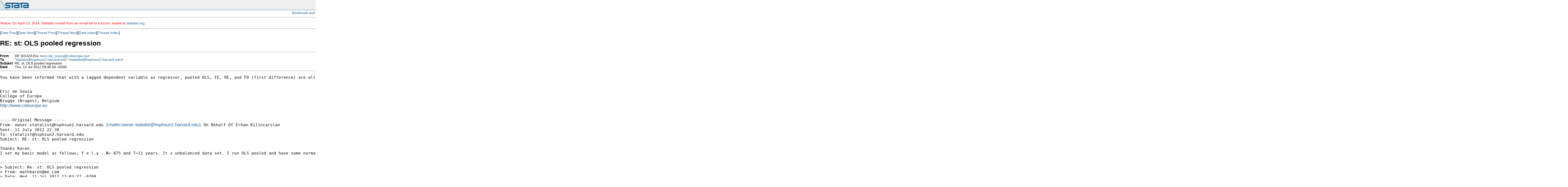

--- FILE ---
content_type: text/html; charset=UTF-8
request_url: https://www.stata.com/statalist/archive/2012-07/msg00405.html
body_size: 3973
content:
<!-- MHonArc v2.6.16 -->
<!--X-Subject: RE: st: OLS pooled regression -->
<!--X-From-R13: RS EAGLO Sevp <revp.qr_fbhmnNpbyrhebcr.rh> -->
<!--X-Date: Thu, 12 Jul 2012 02:50:06 &#45;0500 -->
<!--X-Message-Id: DD50600B68BC224C83927929D2F55D600AC101780B@ALDERAAN.be.coleurope.local -->
<!--X-Content-Type: text/plain -->
<!--X-Reference: DUB111&#45;W64AD1DD0940DC799834BADE3D10@phx.gbl -->
<!--X-Reference: 2FAF2083&#45;6B46&#45;44EB&#45;A6E0&#45;41B219B85752@me.com -->
<!--X-Reference: DUB111&#45;W46BF20163005F919553185E3D10@phx.gbl -->
<!--X-Head-End-->
<HTML>
<HEAD>
<TITLE>RE: st: OLS pooled regression</TITLE>
<LINK REV="made" HREF="mailto:eric.de_souza@coleurope.eu">
</HEAD>

<body style="padding: 0px; margin: 0px;">

<script language="javascript1.2" src="/includes/js/menu.js"></script>
<script type="text/javascript">
var gaJsHost = (("https:" == document.location.protocol) ? "https://ssl." : "http://www.");
document.write(unescape("%3Cscript src='" + gaJsHost + "google-analytics.com/ga.js' type='text/javascript'%3E%3C/script%3E"));
</script>
<script type="text/javascript">
try {
var pageTracker = _gat._getTracker("UA-9407990-1");
pageTracker._trackPageview();
} catch(err) {}</script>
<link rel="stylesheet" href="/includes/css/statalist.css" type="text/css">
<link rel="stylesheet" href="/includes/css/stata2009blue.css" type="text/css">
<link rel="stylesheet" href="/includes/css/style2013.css" type="text/css">
<link rel="stylesheet" href="/includes/css/dropdown2013-style.css" type="text/css">
<div id="siteheader-outer">
<div id="siteheader">
<a href="/"><img class="homelink" src="/includes/images/transparent-pixel.png" alt="" /></a><h1> Stata: Data Analysis and Statistical Software </h1>
<div style="display:inline-block; float: right;">
</div>
</div>
</div>         

<div style="text-align: right; padding: 3px;">
<!-- AddThis Button BEGIN -->
<script type="text/javascript">var addthis_pub="statacorp"; var addthis_options='email, digg, print, delicious, facebook, technorati, twitter, slashdot, favorites, reddit, google, more';</script>
<a href="//www.addthis.com/bookmark.php?v=20" onmouseover="return addthis_open(this, '', '[URL]', '[TITLE]')" onmouseout="addthis_close()" onclick="return addthis_sendto()"><img src="//s7.addthis.com/static/btn/lg-share-en.gif" width="125" height="16" alt="Bookmark and Share" style="border:0"/></a><script type="text/javascript" src="//s7.addthis.com/js/200/addthis_widget.js"></script>
<!-- AddThis Button END -->
</div>
<hr />
<font color="red">
<p>
Notice: On April 23, 2014, Statalist moved from an email list to a forum, based at <a href="http://www.statalist.org/">statalist.org</a>. 
</p>
</font>
<p>
<font face="arial,helvetica,helv">
<!--X-Body-Begin-->
<!--X-User-Header-->
<!--X-User-Header-End-->
<!--X-TopPNI-->
<hr>
[<a href="msg00404.html">Date Prev</a>][<a href="msg00406.html">Date Next</a>][<a href="msg00391.html">Thread Prev</a>][<a href="msg00407.html">Thread Next</a>][<a href="maillist.html#00405">Date Index</a>][<a href="index.html#00405">Thread Index</a>]
<!--X-TopPNI-End-->
<!--X-MsgBody-->
<!--X-Subject-Header-Begin-->
<h1>RE: st: OLS pooled regression</h1>
<hr>
<!--X-Subject-Header-End-->
<!--X-Head-of-Message-->
<table border=0 cellpadding=0 cellspacing=0>
<tr><td valign=top align=right><font face="arial,helvetica,helv"><b>
From</b></font></td>
<td valign=top align=left><font face="arial,helvetica,helv">&nbsp;
DE SOUZA Eric &lt;<a href="/cdn-cgi/l/email-protection#87e2f5eee4a9e3e2d8f4e8f2fde6a2b3b7e4e8ebe2f2f5e8f7e2a9e2f2"><span class="__cf_email__" data-cfemail="abced9c2c885cfcef4d8c4ded1caebc8c4c7ceded9c4dbce85cede">[email&#160;protected]</span></a>&gt;</font></td>

<tr><td valign=top align=right><font face="arial,helvetica,helv"><b>
To</b></font></td>
<td valign=top align=left><font face="arial,helvetica,helv">&nbsp;
&quot;<a href="/cdn-cgi/l/email-protection#87f4f3e6f3e6ebeef4f3a2b3b7eff4f7eff4f2e9b5a9efe6f5f1e6f5e3a9e2e3f2"><span class="__cf_email__" data-cfemail="f380879287929f9a8087b39b80839b80869dc1dd9b928185928197dd969786">[email&#160;protected]</span></a>&quot; &lt;<a href="/cdn-cgi/l/email-protection#dfacabbeabbeb3b6acabfaebefb7acafb7acaab1edf1b7beada9beadbbf1babbaa"><span class="__cf_email__" data-cfemail="c6b5b2a7b2a7aaafb5b286aeb5b6aeb5b3a8f4e8aea7b4b0a7b4a2e8a3a2b3">[email&#160;protected]</span></a>&gt;</font></td>

<tr><td valign=top align=right><font face="arial,helvetica,helv"><b>
Subject</b></font></td>
<td valign=top align=left><font face="arial,helvetica,helv">&nbsp;
RE: st: OLS pooled regression</font></td>

<tr><td valign=top align=right><font face="arial,helvetica,helv"><b>
Date</b></font></td>
<td valign=top align=left><font face="arial,helvetica,helv">&nbsp;
Thu, 12 Jul 2012 09:46:54 +0200</font></td>

</table>
<!--X-Head-of-Message-End-->
<!--X-Head-Body-Sep-Begin-->
<hr>
</font><font face="fixed" size=+1>
<!--X-Head-Body-Sep-End-->
<!--X-Body-of-Message-->
<pre>You have been informed that with a lagged dependent variable as regressor, pooled OLS, FE, RE, and FD (first difference) are all inconsitent, and that you have to have recourse to dynamic panel models. I posted a link to a course which shows all this and shows (very briefly) how to use xtabond2. 


Eric de Souza
College of Europe
Brugge (Bruges), Belgium
<a  rel="nofollow" href="http://www.coleurope.eu">http://www.coleurope.eu</a>


-----Original Message-----
From: <a href="/cdn-cgi/l/email-protection" class="__cf_email__" data-cfemail="6c031b02091e411f180d180d00051f182c041f1c041f19025e42040d1e1a0d1e0842090819">[email&#160;protected]</a> [<a rel="nofollow" href="/cdn-cgi/l/email-protection#0a657d646f7827797e6b7e6b6663797e4a62797a62797f643824626b787c6b786e246f6e7f">mailto:<span class="__cf_email__" data-cfemail="83ecf4ede6f1aef0f7e2f7e2efeaf0f7c3ebf0f3ebf0f6edb1adebe2f1f5e2f1e7ade6e7f6">[email&#160;protected]</span></a>] On Behalf Of Erhan Kilincarslan
Sent: 11 July 2012 22:30
To: <a href="/cdn-cgi/l/email-protection" class="__cf_email__" data-cfemail="e59691849184898c9691a58d96958d96908bd7cb8d849793849781cb808190">[email&#160;protected]</a>
Subject: RE: st: OLS pooled regression

Thanks Karen.
I set my basic model as follows; Y x l.y ..N= 875 and T=11 years. It s unbalanced data set. I run OLS pooled and have some normality and linearity problems. Then, I run FE and RE. FE overruled both OLS and RE. But as I included lagged dependent variable, and it is the case of large N small T, it has got some endogeneity related issues, right? Then, I tired dynamic model, namely xtabond. Then, it gave more or less the same result with FE and I think it got some autocorrelation problems etc.. So, should I &#xA0;go for RE? Also, if OLS has normality and linearity problems, then running FE or RE sort out that problems or not? Best Erhan&#xA0;

----------------------------------------
&gt; Subject: Re: st: OLS pooled regression
&gt; From: <a href="/cdn-cgi/l/email-protection" class="__cf_email__" data-cfemail="7815190c1013190a1d1638151d561b1715">[email&#160;protected]</a>
&gt; Date: Wed, 11 Jul 2012 13:03:27 -0700
&gt; To: <a href="/cdn-cgi/l/email-protection" class="__cf_email__" data-cfemail="ec9f988d988d80859f98ac849f9c849f9982dec2848d9e9a8d9e88c2898899">[email&#160;protected]</a>
&gt;
&gt; I will suggest run GLS first, but can you provide more information about your settings?
&gt;
&gt; Best regards,
&gt;
&gt; Karen
&gt; On Jul 11, 2012, at 12:59 PM, Erhan Kilincarslan wrote:
&gt;
&gt; &gt; It seems like I have normality and linearity issues with my OLS pooled regression results. So, what should I do? Should I run Fixed Effects or Random Effects instead? If I do, then would I be sorting out normality and linearity problems?
&gt; &gt; *
&gt; &gt; * For searches and help try:
&gt; &gt; * <a  rel="nofollow" href="http://www.stata.com/help.cgi?search">http://www.stata.com/help.cgi?search</a>
&gt; &gt; * <a  rel="nofollow" href="http://www.stata.com/support/statalist/faq">http://www.stata.com/support/statalist/faq</a>
&gt; &gt; * <a  rel="nofollow" href="http://www.ats.ucla.edu/stat/stata/">http://www.ats.ucla.edu/stat/stata/</a>
&gt;
&gt; *
&gt; * For searches and help try:
&gt; * <a  rel="nofollow" href="http://www.stata.com/help.cgi?search">http://www.stata.com/help.cgi?search</a>
&gt; * <a  rel="nofollow" href="http://www.stata.com/support/statalist/faq">http://www.stata.com/support/statalist/faq</a>
&gt; * <a  rel="nofollow" href="http://www.ats.ucla.edu/stat/stata/">http://www.ats.ucla.edu/stat/stata/</a>
 		 	   		  
*
*   For searches and help try:
*   <a  rel="nofollow" href="http://www.stata.com/help.cgi?search">http://www.stata.com/help.cgi?search</a>
*   <a  rel="nofollow" href="http://www.stata.com/support/statalist/faq">http://www.stata.com/support/statalist/faq</a>
*   <a  rel="nofollow" href="http://www.ats.ucla.edu/stat/stata/">http://www.ats.ucla.edu/stat/stata/</a>

*
*   For searches and help try:
*   <a  rel="nofollow" href="http://www.stata.com/help.cgi?search">http://www.stata.com/help.cgi?search</a>
*   <a  rel="nofollow" href="http://www.stata.com/support/statalist/faq">http://www.stata.com/support/statalist/faq</a>
*   <a  rel="nofollow" href="http://www.ats.ucla.edu/stat/stata/">http://www.ats.ucla.edu/stat/stata/</a>
</pre>
<!--X-Body-of-Message-End-->
<!--X-MsgBody-End-->
<!--X-Follow-Ups-->
</font>
<hr>
<font face="arial,helvetica,helv">
<ul><li><strong>Follow-Ups</strong>:
<ul>
<li><strong><a name="00407" href="msg00407.html">RE: st: OLS pooled regression</a></strong>
<ul><li><em>From:</em> DE SOUZA Eric &lt;<a href="/cdn-cgi/l/email-protection" class="__cf_email__" data-cfemail="d9bcabb0baf7bdbc86aab6aca3b899bab6b5bcacabb6a9bcf7bcac">[email&#160;protected]</a>&gt;</li></ul></li>
</ul></li></ul>
<!--X-Follow-Ups-End-->
<!--X-References-->
<ul><li><strong>References</strong>:
<ul>
<li><strong><a name="00386" href="msg00386.html">st: OLS pooled regression</a></strong>
<ul><li><em>From:</em> Erhan Kilincarslan &lt;<a href="/cdn-cgi/l/email-protection" class="__cf_email__" data-cfemail="5d382f353c330236343134333e3c2f2e313c331d302e33733e3230">[email&#160;protected]</a>&gt;</li></ul></li>
<li><strong><a name="00387" href="msg00387.html">Re: st: OLS pooled regression</a></strong>
<ul><li><em>From:</em> Karen Zhang &lt;<a href="/cdn-cgi/l/email-protection" class="__cf_email__" data-cfemail="2e434f5a46454f5c4b406e434b004d4143">[email&#160;protected]</a>&gt;</li></ul></li>
<li><strong><a name="00391" href="msg00391.html">RE: st: OLS pooled regression</a></strong>
<ul><li><em>From:</em> Erhan Kilincarslan &lt;<a href="/cdn-cgi/l/email-protection" class="__cf_email__" data-cfemail="6500170d040b3a0e0c090c0b0604171609040b2508160b4b060a08">[email&#160;protected]</a>&gt;</li></ul></li>
</ul></li></ul>
<!--X-References-End-->
<!--X-BotPNI-->
<ul>
<li>Prev by Date:
<strong><a href="msg00404.html">Re: Re: Re: st: RE: SEM with bootstrapping for analysis of mediation</a></strong>
</li>
<li>Next by Date:
<strong><a href="msg00406.html">Re: st: OLS pooled regression</a></strong>
</li>
<li>Previous by thread:
<strong><a href="msg00391.html">RE: st: OLS pooled regression</a></strong>
</li>
<li>Next by thread:
<strong><a href="msg00407.html">RE: st: OLS pooled regression</a></strong>
</li>
<li>Index(es):
<ul>
<li><a href="maillist.html#00405"><strong>Date</strong></a></li>
<li><a href="index.html#00405"><strong>Thread</strong></a></li>
</ul>
</li>
</ul>

<!--X-BotPNI-End-->
<!--X-User-Footer-->
<!--X-User-Footer-End-->
</font>
<div class="centerit" style="font-size: 75%; margin-top: 10px;">
<hr style="height: 1px; "/>
      &copy; Copyright 1996&ndash;2018 StataCorp LLC
      &nbsp;&nbsp;|&nbsp;&nbsp;
      <a href="/terms-of-use/">Terms of use</a>
      &nbsp;&nbsp;|&nbsp;&nbsp;
      <a href="/privacy-policy/">Privacy</a>
      &nbsp;&nbsp;|&nbsp;&nbsp;
      <a href="/company/contact.html">Contact us</a>
      &nbsp;&nbsp;|&nbsp;&nbsp;
      <a href="/site.html">Site index</a>

</div>
<script data-cfasync="false" src="/cdn-cgi/scripts/5c5dd728/cloudflare-static/email-decode.min.js"></script><script type='text/javascript' language='javascript1.2' src='/includes/js/toggle.js'></script> 
<script type="text/javascript">
var gaJsHost = (("https:" == document.location.protocol) ? "https://ssl." : "http://www.");
document.write(unescape("%3Cscript src='" + gaJsHost + "google-analytics.com/ga.js' type='text/javascript'%3E%3C/script%3E"));
</script>
<script type="text/javascript">
try {
var pageTracker = _gat._getTracker("UA-9407990-1");
pageTracker._trackPageview();
} catch(err) {}</script>
<script defer src="https://static.cloudflareinsights.com/beacon.min.js/vcd15cbe7772f49c399c6a5babf22c1241717689176015" integrity="sha512-ZpsOmlRQV6y907TI0dKBHq9Md29nnaEIPlkf84rnaERnq6zvWvPUqr2ft8M1aS28oN72PdrCzSjY4U6VaAw1EQ==" data-cf-beacon='{"version":"2024.11.0","token":"657308bede904532b8159dfac82dc0bc","server_timing":{"name":{"cfCacheStatus":true,"cfEdge":true,"cfExtPri":true,"cfL4":true,"cfOrigin":true,"cfSpeedBrain":true},"location_startswith":null}}' crossorigin="anonymous"></script>
</body>
</html>


--- FILE ---
content_type: text/css
request_url: https://www.stata.com/includes/css/stata2009blue.css
body_size: 4251
content:

.redfont {
  color: #FF0000;
}

td {
  text-align: left;
}

.centerit {
	text-align: center;
	width: 100%;
}

table.centerit {
	margin-left: auto;
	margin-right: auto;
}

table.basic td th {
	padding: 3px;
	vertical-align: top;	
	text-align: left;	
}

.headlinecat {
 border-top: solid 1px #AFAFAF;
 font-size: 10pt;
 text-align: center;
}

.headlineitem {
 border-left: solid 1px #AFAFAF;
 border-right: solid 1px #AFAFAF;
 border-bottom: solid 1px #AFAFAF;
 font-size: 10pt;
 padding: 5px;
}

img {
 border-style: none;
}

.infoimg {
padding-right: 0px;
padding-left: 0px;
padding-top: 0px;

}

.topic {
  margin-left: 0px;
  margin-bottom: 0px;
  margin-top: 8px;
  padding-bottom: 0px;
  text-decoration: none;
  font-weight: bold;
}

.topic:first-child {
  margin-left: 0px;
  margin-bottom: 0px;
  margin-top: 0px;
  padding-bottom: 0px;
  text-decoration: none;
  font-weight: bold;
}

.detail {
  margin-left: 15px;
  margin-top: 0px;
  padding-top: 0px;
  text-decoration: none;
}

.detail2 {
  margin-left: 20px;
  text-decoration: none;
  font-style: italic;
}

.abstractauth {
  margin-left: 15px;
  margin-top: 8px;
  padding-top: 0px;
  text-decoration: none;
}

.abstractaff {
  margin-left: 15px;
  margin-top: 0px;
  margin-bottom: 10px;
  padding-top: 0px;
  text-decoration: none;
  font-style: italic;
}

.abstractbody {
padding-top: 10px;
padding-bottom: 15px;
padding-left: 35px;
}

.abstractbody p:first-child {
  margin-top: 0px;
}

pre.boxes {
  margin-bottom: 0px;
  padding-bottom: 0px;
}

th.titleleft {

height: 30px;
width: 10px;
padding: 0px;
margin: 0px;
text-align: left;

}

th.titleright {

height: 30px;
width: 10px;
padding: 0px;
margin: 0px;

}

th.center {

background-image: url('/includes/contimages/center_top_off.gif');
background-repeat: repeat-x;
height: 30px;
width: 100%;
padding: 0px;
margin: 0px;
text-align: left;
}

td.content {

color: #000000;
padding: 5px;
text-align: left;
vertical-align: top;
margin: 0px;
line-height: 1.5;

}

td.contentlborder {

background-image: url('/includes/contimages/left_middle.gif');
background-repeat: repeat-y;
padding: 0px;
width: 10px;

}

td.contentrborder {

background-image: url('/includes/contimages/right_middle.gif');
background-repeat: repeat-y;
padding: 0px;
width: 10px;

}

td.btmborder {

background-image: url('/includes/contimages/center_bottom.gif');
background-repeat: repeat-x;
height: 1px;
padding: 0px;
margin: 0px;

}

td.btmborder img {

height: 1px;
padding: 0px;
margin: 0px;

}


th.navleft {

height: 32px;
width: 12px;
padding: 0px;
margin: 0px;
text-align: left;

}

th.navcontent {

background-image: url('/includes/contimages/navbox_topfill.gif');
background-repeat: repeat-x;
height: 32px;
width: 100%;
padding: 0px;
margin: 0;
text-align: left;
font-size: 75%;
}

td.navside {

background-image: url('/includes/contimages/navbox_sidefill.gif');
background-repeat: repeat-y;
width: 12px;
padding: 0px;
margin: 0;

}

td.navbtml {

background-image: url('/includes/contimages/navbox_btmcrnr.gif');
height: 12px;
width: 12px;
padding: 0px;
margin: 0px;

}

td.navbtmr {

background-image: url('/includes/contimages/navbox_btmfill.gif');
background-repeat: repeat-x;
height: 12px;
padding: 0px;
margin: 0;

}

td.navcontent {
padding: 5px;
background-color: #FFFFFF;
font-size: 75%;
}

table.gpstandard {
  border-top: solid 1px #AFAFAF;
  border-right: solid 1px #AFAFAF;

}

table.greditortab {
  width: 770px;
  font-size: 10.5pt;
}

td.greditortab {
  background-color: #FFFFFF;
  text-align: left;
  vertical-align: top;
  padding: 5px;
  border: solid thin #AFAFAF;

}

table.standard {
  margin-left: 10px;
  border-top: solid 1px #AFAFAF;
  border-right: solid 1px #AFAFAF;
  padding: 0px;
}

th.gpstandard {
  background-color: #EFEFEF;
  text-align: left;
  vertical-align: middle;
  height: 20px;
  border-bottom: solid 1px #AFAFAF;
  border-left: solid 1px #AFAFAF;
  padding: 5px;
  font-weight: normal;
 
}

th.standard {
  background-color: #EFEFEF;
  text-align: left;
  vertical-align: middle;
  height: 20px;
  border-bottom: solid 1px #AFAFAF;
  border-left: solid 1px #AFAFAF;
  padding: 5px;
  margin: 0;
 
}

th.standarddk {
  background-color: #AFAFAF;
  text-align: left;
  vertical-align: middle;
  height: 20px;
  border-bottom: solid 1px #AFAFAF;
  border-left: solid 1px #AFAFAF;
  padding: 5px;
 
}

th.standardleft {
  background-color: #EFEFEF;
  text-align: left;
  vertical-align: top;
  padding: 5px;
  border-bottom: solid 1px #AFAFAF;
  border-left: solid 1px #AFAFAF;

}

th.standardright {
  background-color: #EFEFEF;
  text-align: left;
  vertical-align: top;
  padding: 5px;
  border-bottom: solid 1px #AFAFAF;
}

th.standardmiddle {
  background-color: #EFEFEF;
  text-align: left;
  vertical-align: top;
  padding: 5px;
  border-bottom: solid 1px #AFAFAF;
}

td.gpstandard {
  background-color: #FFFFFF;
  text-align: left;
  vertical-align: top;
  padding: 5px;
  border-bottom: solid 5px #AFAFAF;
  border-left: solid 1px #AFAFAF;

}

td.standard {
  background-color: #FFFFFF;
  text-align: left;
  vertical-align: top;
  padding: 5px;
  border-bottom: solid 1px #AFAFAF;
  border-left: solid 1px #AFAFAF;
  margin: 0;
}

td.standardleft {
  background-color: #FFFFFF;
  text-align: left;
  vertical-align: top;
  padding: 5px;
  border-bottom: solid 1px #AFAFAF;
  border-left: solid 1px #AFAFAF;

}

td.standardright {
  background-color: #FFFFFF;
  text-align: left;
  vertical-align: top;
  padding: 5px;
  border-bottom: solid 1px #AFAFAF;
}

td.standardmiddle {
  background-color: #FFFFFF;
  text-align: left;
  vertical-align: top;
  padding: 5px;
  border-bottom: solid 1px #AFAFAF;
}


h3.nobspace {
padding-left: 1px;
margin-bottom: 0px;
}

h3.first {
padding-left: 1px;
padding-top: 0px;
}

div.note {
text-align: right;
font-size: 85%;
font-style: normal;
}

.boldit {
 font-weight: bold;
}

a.boldlink:link { text-decoration: none; font-weight: bold;}
a.boldlink:visited { text-decoration: none; font-weight: bold;}
a.boldlink:hover { text-decoration: underline; font-weight: bold;}

a.biglink:link { text-decoration: none; font-weight: bold; font-size: 105%;}
a.biglink:visited { text-decoration: none; font-weight: bold; font-size: 105%;}
a.biglink:hover { text-decoration: underline; font-weight: bold; font-size: 105%;}

a.headsame:link { color: #6B0505; text-decoration: none; font-weight: bold;}
a.headsame:visited { color: #6B0505; text-decoration: none; font-weight: bold;}
a.headsame:hover { color: #6B0505; text-decoration: none; font-weight: bold;}

a.same:link { color: #6B0505; text-decoration: none}
a.same:visited { color: #6B0505; text-decoration: none}
a.same:hover { color: #6B0505; text-decoration: underline}

a.db:link { color: blue; text-decoration: none}
a.db:visited { color: #5D6C82; text-decoration: none}
a.db:hover { color: red; text-decoration: underline}

a.prelink:link { font-family: monospace; text-decoration: none}
a.prelink:visited { font-family: monospace; text-decoration: none}
a.prelink:hover { font-family: monospace; text-decoration: underline}

a.sitelink:link { text-decoration: none}
a.sitelink:visited { text-decoration: none}
a.sitelink:hover { text-decoration: underline}

a.redlink:link { color: #FF0000; text-decoration: none}
a.redlink:visited { color: #FF0000; text-decoration: none}
a.redlink:hover { color: #FF0000; text-decoration: underline}

a.dkredlink:link { color: #6B0505; text-decoration: none}
a.dkredlink:visited { color: #6B0505; text-decoration: none}
a.dkredlink:hover { color: #6B0505; text-decoration: underline}

a.bodysame:link { color: #FF0000; text-decoration: none}
a.bodysame:visited { color: #FF0000; text-decoration: none}
a.bodysame:hover { color: #FF0000; text-decoration: underline}

a.button {
  display: block;
  border-radius: 1em;
  border: solid 1px #afafaf;
  background-color: #efefef;
  padding: 8px;
  text-align: center;
  background-image: -moz-linear-gradient(top, #efefef 0%, #bababa 100%);
  background-image: -webkit-linear-gradient(top, #efefef 0%, #bababa 100%);
  background-image: -ms-linear-gradient(top, #efefef 0%, #bababa 100%);
  background-image: -o-linear-gradient(top, #efefef 0%, #bababa 100%);
  background-image: -webkit-gradient(linear, right top, right bottom, color-stop(0%,#efefef), color-stop(100%,#bababa));
  text-decoration: none;
}

a.button:hover {
  background-color: #fddaa4;
  background-image: -moz-linear-gradient(top, #fddaa4 33%, #c9871c 100%);
  background-image: -webkit-linear-gradient(top, #fddaa4 33%, #c9871c 100%);
  background-image: -ms-linear-gradient(top, #fddaa4 33%, #c9871c 100%);
  background-image: linear-gradient(top, #fddaa4 33%, #c9871c 100%);
  background-image: -o-linear-gradient(top, #fddaa4 33%, #c9871c 100%);
  background-image: -webkit-gradient(linear, right top, right bottom, color-stop(33%,#fddaa4), color-stop(100%,#c9871c));
  text-decoration: none;
}

a.white:link {
 font-weight: bold;
 color: #88EEFF;
 text-decoration: underline;
 text-decoration: none;
}

a.white:visited {
 font-weight: bold;
 color: #88EEFF;
 text-decoration: none;

}

a.white:hover {
 font-weight: bold;
 color: #ffffff;
 text-decoration: underline;

}

a.whitelink:link {
 font-weight: bold;
 color: #ffffff;
 text-decoration: underline;
 text-decoration: none;
}

a.whitelink:visited {
 font-weight: bold;
 colorlink: #88EEFF;
 text-decoration: none;
}

a.whitelink:hover {
 font-weight: bold;
 color: #ffffff;
 text-decoration: underline;
 background-color: #07385f;
}

#outterbound {
padding: 0px;
margin: 0px;
height: 100%;
width: 100%;
}

.smallindent {
margin-left: 17px;
}

.indent {
margin-left: 35px;
}

.indent2 {
margin-left: 60px;
}

p.adwords {
text-indent: -35px; margin-left: 35px; margin-top: 7px; margin-bottom: 0px;
}

p.adwords2 {
text-indent: -35px; margin-left: 70px; margin-top: 7px; margin-bottom: 0px;
}

p.adwords3 {
text-indent: -70px; margin-left: 90px; margin-top: 7px; margin-bottom: 0px;
}


div.adwords {
margin-left: 35px;
margin-right: 35px;
padding: 10px;
border: dotted 1px #afafaf;
background-color: #eff3ff;
}


/* for which-stata-is-right-for-me */

.categories {
background-color: #585858;
color: #FFFFFF;
border-bottom: solid 1px #AFAFAF;
padding: 5px;
}

#MP {
background-color: #FFFFFF;
}

#SE {
background-color: #EFEFEF;
}

#IC {
background-color: #FFFFFF;
}

#small {
background-color: #EFEFEF;
}

th.categories {
border-left: solid 1px #AFAFAF;
}

td.compare {
padding: 5px;
border-top: solid 1px #AFAFAF;
border-left: solid 1px #AFAFAF;
}

td.number {
text-align: right;
}

td.word {
text-align: center;
}

th.compare {
text-align: right;
padding: 5px;
border-top: solid 1px #AFAFAF;
}

td.requirements {
text-align: right;
padding: 5px;
border-top: solid 1px #AFAFAF;
border-left: solid 1px #AFAFAF;
}

th.requirements {
text-align: right;
padding: 5px;
border-top: solid 1px #AFAFAF;
}

th.shoppingcart {
text-align: left;
font-weight: bold;
background-color: #EFEFEF;
border: solid 1px #AFAFAF;
padding: 5px;
}

td.shoppingcart {
background-color: #FFFFFF;
padding: 5px;
}

/* end which-stata-is-right-for-me styles */

td.lt {
  border-bottom: solid 1px #AFAFAF;
  border-left: solid 1px #AFAFAF;
  padding: 5px;
  vertical-align: middle;
}

td.dk {
  border-bottom: solid 1px #AFAFAF;
  border-left: solid 1px #AFAFAF;
  padding: 5px;
  vertical-align: middle;
  background-color: #EFEFEF;
}

ul li{
  list-style-type: square;
}

ul ul li{
  list-style-type: circle;
}

ol.alpha li {
  list-style-type: lower-alpha;
}

ul ul ul li{
  list-style-type: disc;
}

ul ul ul ul li{
  list-style-type: square;
}

ul ul ul ul ul li{
  list-style-type: circle;
}

ul ul ul ul ul ul li{
  list-style-type: disc;
}

ul.plist li {
  margin-bottom: 15px;
}

ul.homelist {
 padding-left: 22px;
 margin-left: 0px;
 margin-top: 0px;
 padding-top: 0px;
}

ul.homelist li {
  margin-bottom: 5px;
  list-style-type: none;
  list-style-position: outside;
  margin-left: -20px;
  margin-top: 0px;
  padding-top: 0px;
}

ol.plist li {
  margin-bottom: 15px;
}

.cmd {
  font-weight: bold;
}

.pathname {
  font-weight: bold;
}

.filename {
  font-weight: bold;
}

.optionmentry {
  font-style: italic;
  font-weight: bold;
}

.optioncmd {
  font-weight: bold;
}

.option {
  font-style: italic;
}

.var {
  font-style: italic;
  font-weight: normal;
}

.varspecific {
  font-weight: bold;
}

.mentry {
  font-weight: bold;
}


.normal {
  font-style: normal;
  font-weight: normal;
}

div.splash {

  border: dotted 1px #AFAFAF;
  width: 400px;
  margin-top: 15px;
  padding: 1px;
  text-align: left;
  vertical-align: top;
  height: 200px;

}

table.splash {

  border-style: none;
  background-color: #FFFFFF;
  width: 100%;
  margin-bottom: 15px;
  padding: 1px;
  text-align: left;
  vertical-align: top;
  height: 200px;
  padding-top: 0px;
}

h4.splash {

  background-color: #DFDFDF;
  margin-top: 0px;
  padding: 4px;

}

table.splash11 {

  border-style: none;
  background-color: #FFFFFF;
  width: 100%;
  margin-bottom: 15px;
  padding: 1px;
  text-align: left;
  vertical-align: top;
  height: 100px;
  padding-top: 0px;
}

h4.splash11 {

  background-color: #EFEFEF;
  border: solid 1px #AFAFAF;
  margin-top: 0px;
  margin-bottom: 10px;
  padding: 4px;

}

ul.splash11 {
  margin-top: 0px;
  margin-bottom: 0px;
  padding-top: 0px;
  padding-bottom: 0px;

}

table.splash12 {

  border-style: none;
  width: 100%;
  margin-bottom: 15px;
  padding: 1px;
  text-align: left;
  vertical-align: top;
  height: 100px;
  padding-top: 0px;
}

h4.splash12 {

  background-color: #fddaa4;
  border: solid 1px #793717;
  margin-top: 0px;
  margin-bottom: 10px;
  padding: 4px;

}

ul.splash12 {
  margin-top: 0px;
  margin-bottom: 0px;
  padding-top: 0px;
  padding-bottom: 0px;

}


.codeblock {
font-face: monospace;
margin-right: 10px;
margin-top: 10px;
margin-bottom: 10px;
margin-left: 20px;
padding-left: 20px;
padding-top: 10px;
padding-bottom: 10px;
border: dotted 1px #AFAFAF;
background-color: #EFF3FF;
width: 95%;
overflow: auto;
}

.codeblock2 {
font-face: monospace;
margin-right: 10px;
margin-top: 10px;
margin-bottom: 10px;
margin-left: 20px;
padding-left: 10px;
padding-top: 10px;
padding-bottom: 10px;
border: dotted 1px #AFAFAF;
}

/* Begin styles for SUG meetings */

div.talkblock {
margin-left: 35px;
margin-right: 35px;
margin-top: 12px;
margin-bottom: 12px;
padding: 10px;
border: dotted 1px #AFAFAF;
background-color: #EFF3FF;
}

div.title {
font-weight: bold;
}

span.title {
font-weight: bold;
}

.journaltitle {
font-style: italic;
}

.booktitle {
font-style: italic;
}

div.talkmore {
border-top: dotted 1px #AFAFAF;
margin-top: 10px;
padding-top: 5px;
}

td.time {
  vertical-align: top;
  text-align: center;
  width: 100px;
}

/* End for SUG meetings */

.faqnote {
font-style: italic;
padding: 5px;
}

div.limiter table.faqtitle {
border-style: none;
padding: 0px;
margin: 10px 5px;
width: auto;
}

div.limiter table.faqtitle td {
border-style: none;
padding: 4px;
margin: 0;
vertical-align: top;
text-align: left;
width: auto;
}

/* Begin bookstore */

div.sectiontitle {
font-size: larger;
font-weight: bold;
padding-top: 8px;
}

div.notier {
font-weight: bold;
padding-top: 5px;
padding-left:0px;
}

div.tier1 {
padding-top: 8px;
padding-left:0px;
font-weight: bold;
}

div.tier2 {
padding-left: 35px;
}

div.tier3 {
padding-left: 45px;
}

div.tier4 {
padding-left: 55px;
}

div.tier5 {
padding-left: 65px;
}

span.chnumber{
font-size: 120%;
}

table.base td {
padding: 3px;
text-align: left;
vertical-align: top;
}

table.base th {
padding: 3px;
text-align: left;
vertical-align: top;
}

table.books {
  border: 0;
  border-style: none;
}

table.books td {
  padding: 1px;
  text-align: left;
  vertical-align: top;
  border: 0;
  border-style: none;
}

/* NEWS */
th.newslt {
  width: 20%;
  border-right: solid 1px #AFAFAF;
  border-bottom: solid 1px #AFAFAF;
  padding: 5px;
  text-align: left;
  vertical-align: middle;
}

td.newslt {
  width: 80%;
  border-bottom: solid 1px #AFAFAF;
  border-right: solid 1px #AFAFAF;
  padding: 5px;
  text-align: left;
  vertical-align: middle;
}

th.newsdk {
  width: 20%;
  border-right: solid 1px #AFAFAF;
  border-bottom: solid 1px #AFAFAF;
  padding: 5px;
  text-align: left;
  vertical-align: middle;
  background-color: #EFEFEF;
}

td.newsdk {
  width: 80%;
  border-bottom: solid 1px #AFAFAF;
  border-right: solid 1px #AFAFAF;
  padding: 5px;
  text-align: left;
  vertical-align: middle;
  background-color: #EFEFEF;
}

.red {
  color: #FF0000;
}

.dkred {
  color: #6B0505;
}

table.ordertab  {
  border: solid 1px #AFAFAF;
  width: 100%;
  background-color: #FFFFFF;
  height: 250px;
  text-align: left;
}

table.ordertab2  {
  border: solid 1px #AFAFAF;
  background-color: #FFFFFF;
  text-align: left;}

td.orderhead {
  background-color: #EFEFEF;
  text-align: left;
  height: 25px;
}

h3.ordertab {
  margin: 0px;
  font-weight: 700;
  font-size: 15px;
}

td.orderdetails {
  background-color: #FFFFFF;
  vertical-align: top;
  text-align: left;
}

td.bookbox {
  vertical-align: top;
  text-align: center;
  width: 25%;
}

td.arrowbox {
  vertical-align: top;
  text-align: center;
  width: 22px;
  padding-top: 40px;
  margin-top: 0px;
}

img.arrow {
  vertical-align: top;
  width: 20px;
  height: 60px;
  padding: 0px;
  margin: 0px;
  border: none;
}

.centeredtop {
  text-align: center;
  vertical-align: top;
}

.righttop {
  text-align: right;
  vertical-align: top;
}

.headrow {
background-color: #EFEFEF;
padding: 5px 10px 5px 10px;
text-align: left;
vertical-align: middle;
}

h3.gift {
margin: 0px;
padding: 0px;
vertical-align: middle;
}

.prodl {
vertical-align: bottom;
border-right: dotted 1px #AFAFAF;
padding: 5px;
text-align: center;
}

.prodm {
vertical-align: bottom;
border-right: dotted 1px #AFAFAF;
padding: 5px;
text-align: center;
}

.prodr {
vertical-align: bottom;
padding: 5px;
text-align: center;
}

.white {
	font-size: 8pt;
#	font-weight: bold;
	color: #FFFFFF;
}

.smallfont {
  font-size: 75%;
}

.smallishfont {
  font-size: 85%;
}

.wwend {
  margin-bottom: 35px;
}

.tt {
font-family: monospace;
}

.add_to_cart_button {
  border: none;
  background-color: #ffffff;
  cursor: pointer;
//  font-weight: bold;
  font-size: 13px;
  margin: 0px;
  padding: 0px;
  text-decoration: none;
  color: #145e8f;
}

.add_to_cart_button:hover {
  border: none;
  background-color: #ffffff;
  cursor: pointer;
//  font-weight: bold;
//  font-size: 1em;
  margin: 0px;
  padding: 0px;
  text-decoration: underline;
  color: #145e8f;
}

div.orderPrice {
  font-size: 15px;
}

span.orderPrice {
  font-size: 1.15em;
}

pre.new-output {
  -webkit-font-variant-ligatures: none;
          font-variant-ligatures: none;
}

pre.new-output table {
  -webkit-font-variant-ligatures: none;
          font-variant-ligatures: none;
}

pre.new-output {
font-family: Lucida Console, courier, monospace;
white-space: pre;
font-size: 10pt;
margin: 0px 10px 10px 35px;
border: solid 1px #afafaf;
border-radius: 8px;
//box-shadow: 5px 5px 10px rgba(0,0,0,.4);
padding: 10px 20px;
background-color: #fff;
overflow: auto;
max-width: 90%;
display:inline-block;
}

pre.new-output table {
 margin: 5px 0px;
 white-space: pre;
 border-spacing: 0px;
}


div.new-output {
font-family: Lucida Console, courier, monospace;
white-space: pre;
font-size: 10pt;
margin: -2px 10px 10px 10px;
border: solid 1px #afafaf;
border-radius: 8px;
box-shadow: 5px 5px 10px rgba(0,0,0,.4);
padding: 10px 20px;
background-color: #fff;
overflow: auto;
max-width: 90%;
display:inline-block;
}

div.new-output table {
 margin: 5px 0px;
 white-space: pre;
 border-spacing: 0px;
}

td.horzline {
  background:url('/includes/images/black-pixel.gif');
  background-position: center center;
  background-repeat: repeat-x;
  padding: 0px;
  margin: 0px;
  height: 1px;
}

td.vertline {
  background:url('/includes/images/black-pixel.gif');
  background-position: center center;
  background-repeat: repeat-y;
  padding: 0px;
  margin: 0px;
}

td.cross {
  background:url('/includes/images/black-pixel.gif'),url('/includes/images/black-pixel.gif');
  background-position: center center, center center;
  background-repeat: repeat-x, repeat-y;
  padding: 0px;
  margin: 0px;
}

/*
span.updated {
  border: solid 1px rgb(86,116,166); 
  border-radius: 50%; 
  background-color: rgb(218,232,246); 
  font-size: .7em; 
  font-weight: normal;
  padding: -5px 2px 0px 2px;
  margin: -5px 2px 0px 2px;
  color: rgb(86,116,166);
  box-shadow: -1px -1px 2px rgba(86,116,166,.8) inset;
  text-transform: none;
}

span.new {
  border: solid 1px rgb(229,34,38); 
  border-radius: 50%; 
  background-color: rgb(252,212,206); 
  font-size: .7em; 
  font-weight: normal;
  padding: -5px 2px 0px 2px;
  margin: -5px 2px 0px 2px;
  color: rgb(229,34,38);
  box-shadow: -1px -1px 2px rgba(229,34,38,.8) inset;
  text-transform: none;
}

span.updated2 {
  border: solid 1px rgb(86,116,166); 
  border-radius: 4px;
  background-color: rgb(218,232,246); 
  font-size: .8em; 
//  font-weight: bold;
  padding: 1px;
  color: rgb(86,116,166);
  text-transform: uppercase;
}

span.new2 {
  border: solid 1px rgb(229,34,38); 
  border-radius: 4px;
  background-color: rgb(252,212,206); 
  font-size: .8em; 
//  font-weight: bold;
  padding: 1px;
  color: rgb(229,34,38);
  text-transform: uppercase;
}
*/

span.updated {
  font-size: .7em; 
  font-weight: normal;
  color: rgb(229,34,38);
  vertical-align: text-top;
  text-transform: none;
}

span.new {
  font-size: .7em; 
  font-weight: normal;
  color: rgb(229,34,38);
  vertical-align: text-top;
  text-transform: none;
}

.shadow {
box-shadow: 5px 5px 10px rgba(0,0,0,.4);
}

.smallshadow {
box-shadow: 2px 2px 4px rgba(0,0,0,.4);
}

.standardborder {
  border: solid 1px #dddddd;
}

.smallspace {
  padding-bottom: 0px;
  margin-bottom: 2px;
}

.caplist {
  margin-top: 2px;
  margin-bottom: 25px;
}

.spacer {
padding-bottom:8px;
}

div.bg {
 background-color: #fff;
 background-image: url('/features/i/capabilities-background.jpg');
 margin-left: -5px;
 margin-right: -5px;
 margin-top: -1px;
 padding: 20px;
 background-repeat: no-repeat;
 background-position: top right;
 background-size: 100%; auto;
}

div.bg13 {
 margin-left: -5px;
 margin-right: -5px;
 margin-top: -1px;
 padding-top: 1px;
 padding-left: 5px;
 padding-right: 5px;
 background-color: #FFFAE4; filter:progid:DXImageTransform.Microsoft.gradient(GradientType=0,startColorstr=#FFFAE4, endColorstr=#ffffff); background-image: -webkit-linear-gradient(top, #FFFAE4 2%, #ffffff 100%); background-image: linear-gradient(top, #FFFAE4 2%, #ffffff 100%); background-image: -moz-linear-gradient(top, #FFFAE4 2%, #ffffff 100%); background-image: -ms-linear-gradient(top, #FFFAE4 2%, #ffffff 100%); background-image: -o-linear-gradient(top, #FFFAE4 2%, #ffffff 100%);
}

div.bg h2 {
  padding-top: 8px;
  margin-top: 0px;
  margin-bottom: 0px;
  padding-bottom: 0px;
}

div.bg table {
  padding: 0px;
  margin-top: 0px;
}

div.bg table td {
  padding-top: 0px;
  margin-top: 0px;
  font-size: 10pt;
}

div.bg table td p:first-child {
  padding-top: 0px;
  margin-top: 0px;
}

.tooltip {
  display: inline;
  position: relative;
}

.tooltip:hover:after{
    background: #efefef;
    background: rgba(250,250,250,.8);
    border: solid 1px #595959;
    border-radius: 5px;
    bottom: 26px;
    color: #595959;
    font-size: .8em;
    content: attr(alt);
    left: 20%;
    padding: 5px 15px;
    position: absolute;
    z-index: 200;
    width: 200px;
    box-shadow: 2px 2px 5px rgba(0,0,0,.3);
}

.tooltip:hover:before{
    border: solid;
    border-color: #595959 transparent;
    border-width: 6px 6px 0 6px;
    bottom: 20px;
    content: "";
    left: 50%;
    position: absolute;
    z-index: 201;
}

.pdficon_small {
  height: 12px;
  width: 10px;
}

.pdficon_big {
  height: 14px;
}

div.highlight13 {
  width: 95%; 
  padding: 5px; 
  vertical-align: top; 
  border-bottom: dotted 1px rgb(229,43,51); 
  margin: -10px 10px 10px 0px; 
  max-width: 800px;
}

div.highlight13 h3 {
  margin-top: 0px;
}

.splash13top {
  background-color: rgb(71,80,116);
  text-align: center;
  border-bottom: solid 3px rgb(157,188,227);
  color: #fff
  height: 200px;
  margin: 0px -5px 5px -5px;
  padding: 10px;
  background-image: url('/stata13/i/Graph-nobg-trimmed.png'), url('/stata13/i/splash-topper-large.png');
  background-position: right top, center bottom ;
  background-repeat: no-repeat; repeat-x;
  z-index: 1;
}

.splash13top h2 {
  text-shadow: rgba(0,0,0,.8) 2px 2px 6px;
  font-size: 1.6em;
  color: #fff;
  vertical-align: middle;
  padding: 0px;
  margin: 0px;
}

.splash13 td {
  padding: 0px 25px 0px 25px;
  width: 50%;
}

.splash13topmini {
  background-color: rgb(71,80,116);
  border-bottom: solid 3px rgb(157,188,227);
  min-height: 75px;
  vertical-align: top;
  color: #fff
  height: 200px;
  margin: 0px -5px 5px -5px;
  padding: 0px;
  background-image: url('/stata13/i/Graph-nobg-trimmed.png'), url('/stata13/i/splash-topper-large.png');
  background-position: right top, center bottom ;
  background-repeat: no-repeat; repeat-x;
  z-index: 1;
}

.splash13topmini table {
  width: 100%;
  height: 55px;
  padding: 0px;
}

.splash13topmini table td {
  vertical-align: middle;
  padding: 0px;
  height: 55px;
}

.splash13topmini table td table {
 display: inline-block;
}

.splash13topmini img.stata13 {
  height: 30px;
  padding: 0px;
  margin: 0px;
}

.splash13topmini h2 {
  text-shadow: rgba(0,0,0,.8) 2px 2px 6px;
  font-size: 1.6em;
  color: #fff;
  display: inline-block;
  padding: 0px; margin 0px;
}

.splash13 td ul {
  margin: 0px;
  padding-top: 2px;
  padding-bottom: 0px;
}

.splash13 td ul li {
 margin-bottom: 3px;
}

.splash13 h3{
  background-color: rgb(71,80,116);
  color: #fff;
  border: solid 2px rgb(157,188,227);
  border-radius: 8px;
  padding: 5px;
  margin-top: 8px;
  margin-bottom: 4px;
  text-shadow: rgba(0,0,0,.8) 2px 2px 4px;
}

.splash13 h3 a:link {
  color: #fff;
}

.splash13 h3 a:hover {
  color: rgb(157,188,227);
}

.splash13 h3 a:visited {
  color: #fff;
}

.splash13 h3 a:hover {
  color: rgb(157,188,227);
}

div.vid13 {
  float: right;
  width: 310px;
  margin-right: 10px;
}

.technote {
  width: 85%; 
  border: solid 1px #AFAFAF; 
  border-radius: 10px;
  background-color: #EFEFEF; 
  text-align: left; 
  margin-left: auto; margin-right: auto; 
  padding: 10px;
}

div.quicklinks {
  width: 80%;
  z-index: 200;
  margin: 2px auto -1px auto;
  padding: 0px;
}

div.quicklinks span {
  border: solid 1px #afafaf;
  text-align: center;
  background-color: #efefef;
  font-weight: bold;
  margin: 0px -2px 0px -2px;
  padding: 5px;
  width: 50px;
}

div.quicklinks span:hover {
  background-color: #ffffff;
}

div.quicklinks span a:link {
  display: inline-block;
  height: 100%;
  padding: 5px;
}

div.quicklinks span a:hover {
  display: inline-block;
  height: 100%;
  padding: 5px;
}

div.quicklinks span a:visited {
  background-color: #efefef;
  display: inline-block;
  width: 100%;
  height: 100%;
  padding: 5px;
}

table.venuebox {
  border: solid 1px #AFAFAF; 
  border-radius: .5em; 
  background-color: #EFEFEF; 
  padding: 3px;
}

table.venuebox th {
  vertical-align: top; 
  text-align: right; 
  padding: 5px;
}

table.venuebox td {
  vertical-align: top; 
  text-align: left; 
  padding: 5px;
}

h2.news {
  color: #3A6F8F;
  font-family: arial, sans-serif; 
}

h3.news {
  color: #333333;
  font-family: arial, sans-serif; 
}

pre.news {
  background-color: #F0F9Fb;
  border-color: #3A6F8F;
}

p.newssig {
  text-align: right;
  font-weight: bold;
  padding-bottom: 5px;
  font-family: arial, sans-serif; 
//  border-bottom: dotted 1px #3A6F8F;
}

table.news {
  border: solid 1px #3A6F8F;
  border-spacing: 0px;
  border-collapse: collapse;
  margin: 8px auto;
}

table.news th {
  border: solid 1px #3A6F8F;
  background-color: #3A6F8F;
  color: #FFFFFF;
  padding: 6px;
}

table.news td {
  border: solid 1px #3A6F8F;
  padding: 6px;
}

table.news tr:nth-child(odd) {
  background-color: #EEF8FC;
}

table.delivery_options {
  width: 95%; 
  padding: 10px; 
  border-radius: 8px; 
  background-color: #ededed; 
  margin-bottom: 10px;
}

hr.news {
  border-bottom: dotted 1px #304C5A; 
  border-spacing: 0px; 
  border-collapse: collapse; 
  padding: 0px; 
  border-top: none; 
  width: 90%; 
  margin: 5px auto;
}

p.hang {
  margin-left: 35px;
  text-indent: -35px;
}



